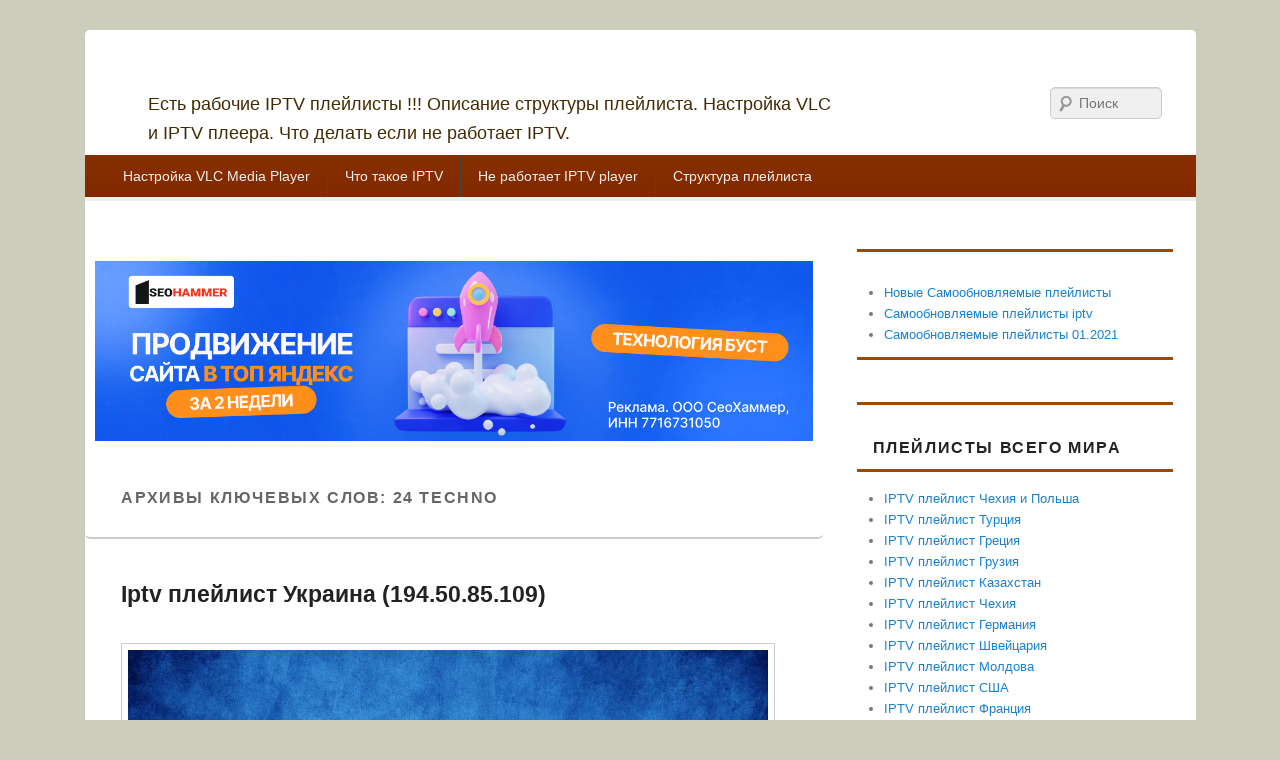

--- FILE ---
content_type: text/html
request_url: https://iptvsensei.ru/tag/24-techno
body_size: 8281
content:
<!DOCTYPE html>
<!--[if IE 6]>
<html id="ie6" lang="ru-RU">
<![endif]-->
<!--[if IE 7]>
<html id="ie7" lang="ru-RU">
<![endif]-->
<!--[if IE 8]>
<html id="ie8" lang="ru-RU">
<![endif]-->
<!--[if !(IE 6) | !(IE 7) | !(IE 8)  ]><!-->
<html lang="ru-RU">
<!--<![endif]-->
<head>

<script type="text/javascript" src="https://setmar.ru/imgs/js/jquery.js"></script>
<script type="text/javascript" src="https://setmar.ru/imgs/js/jquery.cycle2.js"></script>
<script type="text/javascript" src="https://setmar.ru/imgs/js/ealinkgo.js"></script>


<meta charset="UTF-8" />






	<!-- This site is optimized with the Yoast SEO plugin v17.2.1 - https://yoast.com/wordpress/plugins/seo/ -->
	<title>24 Techno -</title>
	
	<meta property="og:locale" content="ru_RU" />
	<meta property="og:type" content="article" />
	<meta property="og:title" content="24 Techno -" />
	<meta property="og:url" content="/tag/24-techno" />
	
	<!-- / Yoast SEO plugin. -->






		
		
	<link rel='stylesheet' id='wp-block-library-css'  href='/wp-includes/css/dist/block-library/style.min.css?ver=5.8.8' type='text/css' media='all' />
<link rel='stylesheet' id='ns-category-widget-tree-style-css'  href='/wp-content/plugins/ns-category-widget/public/assets/css/themes/default/style.css?ver=3.1.2' type='text/css' media='all' />
<link rel='stylesheet' id='catchbox-style-css'  href='/wp-content/themes/catch-box/style.css?ver=5.8.8' type='text/css' media='all' />
<link rel='stylesheet' id='genericons-css'  href='/wp-content/themes/catch-box/genericons/genericons.css?ver=3.0.3' type='text/css' media='all' />
<link rel='stylesheet' id='fancybox-css'  href='/wp-content/plugins/easy-fancybox/css/jquery.fancybox.min.css?ver=1.3.24' type='text/css' media='screen' />
<script type='text/javascript' src='/wp-includes/js/jquery/jquery.min.js?ver=3.6.0' id='jquery-core-js'></script>
<script type='text/javascript' src='/wp-includes/js/jquery/jquery-migrate.min.js?ver=3.3.2' id='jquery-migrate-js'></script>

 

<style type="text/css" media="all">
/* <![CDATA[ */
@import url("/wp-content/plugins/wp-table-reloaded/css/plugin.css?ver=1.9.4");
@import url("/wp-content/plugins/wp-table-reloaded/css/datatables.css?ver=1.9.4");
/* ]]> */
</style><style type="text/css" id="custom-background-css">
body.custom-background { background-color: #cccdbb; }
</style>
	<link rel="icon" href="/wp-content/uploads/2016/08/cropped-Gotovo-512-na-512-bez-fona-32x32.png" sizes="32x32" />
<link rel="icon" href="/wp-content/uploads/2016/08/cropped-Gotovo-512-na-512-bez-fona-192x192.png" sizes="192x192" />
<link rel="apple-touch-icon" href="/wp-content/uploads/2016/08/cropped-Gotovo-512-na-512-bez-fona-180x180.png" />
<meta name="msapplication-TileImage" content="/wp-content/uploads/2016/08/cropped-Gotovo-512-na-512-bez-fona-270x270.png" />
	
<!-- Yandex.RTB -->
<script>window.yaContextCb=window.yaContextCb||[]</script>
<script src="https://yandex.ru/ads/system/context.js" async></script>

<link rel="stylesheet" type="text/css" href="https://setmar.ru/imgs/css/style.css">

</head>

<body class="archive tag tag-24-techno tag-499 custom-background wp-custom-logo single-author content-sidebar">


<div id="page" class="hfeed">

	 
    
	<header id="branding" role="banner">

    	            
    	<div id="header-content" class="clearfix">
        
			<div class="logo-wrap clearfix"><div id="hgroup" class="site-details"> 
   		<h2 id="site-title"><a href="/" title=""  ></a></h2>
       	<h2 id="site-description">Есть рабочие IPTV плейлисты !!! Описание структуры плейлиста. Настройка VLC и IPTV плеера. Что делать если не работает IPTV.</h2>
   	</div><!-- #hgroup -->   

</div><!-- .logo-wrap -->	<form method="get" id="searchform" action="/">
        <label for="s" class="assistive-text">Поиск</label>
        <input type="text" class="field" name="s" id="s" placeholder="Поиск" />
        <input type="submit" class="submit" name="submit" id="searchsubmit" value="Поиск" />
	</form>
            
		</div><!-- #header-content -->
        
    		<nav id="access" role="navigation">
		<h3 class="assistive-text">Главное меню</h3>
				<div class="skip-link"><a class="assistive-text" href="#content" title="Перейти к основному содержанию">Перейти к основному содержанию</a></div>
		<div class="skip-link"><a class="assistive-text" href="#secondary" title="Перейти к дополнительному содержимому">Перейти к дополнительному содержимому</a></div>
			
		<div class="menu-header-container"><ul class="menu"><li id="menu-item-61" class="menu-item menu-item-type-post_type menu-item-object-page menu-item-has-children menu-item-61"><a href="/nastroyka-vlc-media-player">Настройка VLC Media Player</a>
<ul class="sub-menu">
	<li id="menu-item-772" class="menu-item menu-item-type-post_type menu-item-object-page menu-item-772"><a href="/nastroyka-iptv-pleera-dlya-prosmotra-ip-televideniya-na-kompyutere">Настройка IPTV плеера</a></li>
	<li id="menu-item-3547" class="menu-item menu-item-type-post_type menu-item-object-page menu-item-3547"><a href="/nastroyka-iptv-cherez-router/nastroyka-iptv-cherez-router-tp-link">Настройка iptv через роутер tp-link</a></li>
</ul>
</li>
<li id="menu-item-62" class="menu-item menu-item-type-post_type menu-item-object-page menu-item-62"><a href="/chto-takoe-iptv">Что такое IPTV</a></li>
<li id="menu-item-202" class="menu-item menu-item-type-post_type menu-item-object-page menu-item-has-children menu-item-202"><a href="/ne-rabotaet-iptv-player-na-kompyutere">Не работает IPTV player</a>
<ul class="sub-menu">
	<li id="menu-item-3799" class="menu-item menu-item-type-post_type menu-item-object-page menu-item-3799"><a href="/vosstanovlenie-rabotosposobnosti-nerabochego-pleylista-programmoy-playlistfinder">Восстановление работоспособности нерабочего плейлиста программой playlistfinder</a></li>
	<li id="menu-item-3546" class="menu-item menu-item-type-post_type menu-item-object-page menu-item-3546"><a href="/kak-vosstanovit-pleylist-iptv">Как восстановить плейлист iptv</a></li>
</ul>
</li>
<li id="menu-item-1680" class="menu-item menu-item-type-post_type menu-item-object-page menu-item-home menu-item-has-children menu-item-1680"><a href="/">Структура плейлиста</a>
<ul class="sub-menu">
	<li id="menu-item-1724" class="menu-item menu-item-type-post_type menu-item-object-page menu-item-1724"><a href="/kak-sozdat-pleylist-iptv">Как создать плейлист IPTV</a></li>
</ul>
</li>
</ul></div> 		
			   
		</nav><!-- #access -->
		
	       <nav id="access-secondary" class=""  role="navigation">
			<h3 class="assistive-text"></h3>
								<div class="skip-link"><a class="assistive-text" href="#content" title="">Перейти к основному содержанию</a></div>
				<div class="skip-link"><a class="assistive-text" href="#secondary" title="<//php esc_attr_e( 'Skip to secondary content', 'catchbox' ); ?>">Перейти к дополнительному содержимому</a></div>
					</nav> 
	           
                
	</header><!-- #branding -->
    
	    

	        
	<div align="center">
<!-- Yandex.RTB R-A-4992066-1 -->
<div id="yandex_rtb_R-A-4992066-1"></div>
<script>
window.yaContextCb.push(()=>{
	Ya.Context.AdvManager.render({
		"blockId": "R-A-4992066-1",
		"renderTo": "yandex_rtb_R-A-4992066-1"
	})
})
</script>
</div>
<div id="main" class="clearfix">

		        
		<div id="primary">
        
			        
			<div id="content" role="main"><div id="content-ob" class="cycle-slideshow" data-cycle-auto-height="container" data-cycle-fx="scrollbar" data-cycle-timeout="90000" data-cycle-speed="1000" data-cycle-slides="li">
<ul>
<li>
<span class="linkgos" onclick="seaON('_www.seohammer.ru/?partnerid=250784')"><img src="https://setmar.ru/imgs/seohammer/640x160.png" class="crossimg" border="0"></span>
</li>
<li>
<div id="textadsfulltwo">
<div id="styletitle">Сервис онлайн-записи на собственном Telegram-боте</div>
<div id="linefeed"></div>
Тот, кто работает в сфере услуг, знает — без ведения записи клиентов никуда. Мало того, что нужно видеть свое расписание, 
но и напоминать клиентам о визитах тоже. Нашли самый бюджетный и оптимальный вариант: <strong>сервис VisitTime.</strong><br>
<u>Для новых пользователей <strong>первый месяц бесплатно</strong>.</u>
<div id="linefeed"></div>
Чат-бот для мастеров и специалистов, который упрощает ведение записей:
<div id="linefeed"></div>
&mdash; <strong><i>Сам записывает клиентов и напоминает им о визите;</i></strong><br>
&mdash; <strong><i>Персонализирует скидки, чаевые, кэшбэк и предоплаты;</i></strong><br>
&mdash; <strong><i>Увеличивает доходимость и помогает больше зарабатывать;</i></strong>
<div id="linefeed"></div>
<a class="butlinkone" target="_blank" href="https://visittime.ru/?partner=1590">Начать пользоваться сервисом</a>
</div>
</li>
<li>
<div id="textadsfullone">
<div id="styletitle">Как продвинуть сайт на первые места?</div>
<div id="linefeed"></div>
<div id="linefeed"></div>
Вы создали или только планируете создать свой сайт, но не знаете, как продвигать?
Продвижение сайта – это не просто процесс, а целый комплекс мероприятий, 
направленных на увеличение его посещаемости и повышение его позиций в поисковых системах.
<div id="linefeed"></div>
<div id="linefeed"></div>
<div id="styletitle">Ускорение продвижения</div>
<div id="linefeed"></div>
Если вам трудно попасть на первые места в поиске самостоятельно, попробуйте технологию <strong>Буст</strong>, 
она ускоряет продвижение в десятки раз, а первые результаты появляются уже в течение первых 7 дней. 
Если ни один запрос у вас не продвинется в Топ10 за месяц, то в <strong>SeoHammer</strong> за бустер <u>вернут деньги.</u>
<div id="linefeed"></div>
<a class="butlinktwo" target="_blank" href="https://www.seohammer.ru/?partnerid=250784">Начать продвижение сайта</a>
</div>
</li>
</ul>
</div>
				
			
				<header class="page-header">
					<h1 class="page-title">Архивы ключевых слов: <span>24 Techno</span></h1>

									</header>

								
					
	<article id="post-2063" class="post-2063 post type-post status-publish format-standard has-post-thumbnail hentry category-iptv-pleylisty-ot-07-09-2015 tag-24-techno tag-pravo-tv">
		<header class="entry-header">
						<h2 class="entry-title"><a href="/iptv-pleylisty-za-2015-g-y-god/iptv-pleylisty-sentyabr-2015-za/iptv-pleylisty-ot-07-09-2015/iptv-pleylist-ukraina-194-50-85-109.html" title="Постоянная ссылка на Iptv плейлист Украина (194.50.85.109)" rel="bookmark">Iptv плейлист Украина (194.50.85.109)</a></h2>
			
			              			</header><!-- .entry-header -->
        	
		             <div class="entry-summary">
                               		<a href="/iptv-pleylisty-za-2015-g-y-god/iptv-pleylisty-sentyabr-2015-za/iptv-pleylisty-ot-07-09-2015/iptv-pleylist-ukraina-194-50-85-109.html" title="Постоянная ссылка на Iptv плейлист Украина (194.50.85.109)" rel="bookmark">
						<img width="640" height="320" src="/wp-content/uploads/2015/03/Flag-ukrainyi-640x320.jpg" class="attachment-featured-slider size-featured-slider wp-post-image" alt="" loading="lazy" />                   	</a>
                                <p>Iptv плейлист Украина Каналы входящие в плейлист: 1ZOOM, XSPORT, UTR, Ukrainian Fashion, UKRAINA, TV KYIV, Tonis, TET, TBi, STB, Star, SONCE, REALE STATE TV, RADA, QTV, Pro BCE, Pravo-TV и еще…. скачать #EXTM3U #EXTINF:0, 5 Channel http://194.50.85.109:4000/udp/239.0.1.14:1234 #EXTINF:0, CK http://194.50.85.109:4000/udp/239.0.1.87:1234 <a class="more-link" href="/iptv-pleylisty-za-2015-g-y-god/iptv-pleylisty-sentyabr-2015-za/iptv-pleylisty-ot-07-09-2015/iptv-pleylist-ukraina-194-50-85-109.html">Читать далее <span class="meta-nav">&rarr;</span></a></p>
            </div><!-- .entry-summary -->
		
	
	</article><!-- #post-2063 -->

				
					
	<article id="post-1362" class="post-1362 post type-post status-publish format-standard hentry category-iptv-pleylistyi-ot-08-05-2015 tag-24-techno tag-arirang-tv tag-rossiya-24">
		<header class="entry-header">
						<h2 class="entry-title"><a href="/iptv-pleylisty-za-2015-g-y-god/iptv-pleylistyi-za-may-2015/iptv-pleylistyi-ot-08-05-2015/iptv-pleylist-m3u-rossiyskih-kanalov-2015-ot-176-115-52-195.html" title="Постоянная ссылка на iptv плейлист m3u российских каналов 2015 от (msk3.peers.tv)" rel="bookmark">iptv плейлист m3u российских каналов 2015 от (msk3.peers.tv)</a></h2>
			
			              			</header><!-- .entry-header -->
        	
		             <div class="entry-summary">
                                <p> iptv плейлист m3u российских каналов 2015 скачать  Содержимое плейлиста: #EXTM3U #EXTINF:0,1HD http://msk3.peers.tv/streaming/firstmuz/16/hd/playlist.m3u8 #EXTINF:0,24 Doc http://msk3.peers.tv/streaming/24doc/16/tvrec/playlist.m3u8 #EXTINF:0,2×2 http://msk3.peers.tv/streaming/2x2tv/16/tvrec/playlist.m3u8 #EXTINF:0,365 http://msk3.peers.tv/streaming/365_days/16/tvrec/playlist.m3u8 #EXTINF:0,49 канал http://msk3.peers.tv/streaming/49kanal/16/tvrec/playlist.m3u8 #EXTINF:0,8 канал (Красноярск) http://msk3.peers.tv/streaming/ya1pm/90/copy/playlist.m3u8 #EXTINF:0,A-One http://msk3.peers.tv/streaming/aone/16/tvrec/playlist.m3u8 #EXTINF:0,Amedia 1 http://msk3.peers.tv/streaming/amedia1/16/tvrec/playlist.m3u8 #EXTINF:0,Cartoon Network http://msk3.peers.tv/streaming/cartoonnetwork/16/tvrec/playlist.m3u8 #EXTINF:0,Euronews http://msk3.peers.tv/streaming/euronews/126/tvrec/playlist.m3u8 #EXTINF:0,FTV http://msk3.peers.tv/streaming/fashion/16/tvrec/playlist.m3u8 #EXTINF:0,Hope TV <a class="more-link" href="/iptv-pleylisty-za-2015-g-y-god/iptv-pleylistyi-za-may-2015/iptv-pleylistyi-ot-08-05-2015/iptv-pleylist-m3u-rossiyskih-kanalov-2015-ot-176-115-52-195.html">Читать далее <span class="meta-nav">&rarr;</span></a></p>
            </div><!-- .entry-summary -->
		
	
	</article><!-- #post-1362 -->

				
				
			
		</div><!-- #content -->
        
		            
	</div><!-- #primary -->
    
	    


		<div id="secondary" class="widget-area" role="complementary">
			<aside id="text-3" class="widget widget_text">			<div class="textwidget"><!-- 300*250 Advertur.ru start -->

<div id="83536_300_250" style="display: none;"></div>

<!-- 300*250 Advertur.ru end -->
</div>
		</aside><aside id="text-10" class="widget widget_text">			<div class="textwidget"><ul>
<li><strong><a href="/novye-samoobnovlyaemye-plejlisty">Новые Самообновляемые плейлисты</a></strong></li>
<li><strong><a href="/samoobnovlyayemyye-pleylisty-iptv">Самообновляемые плейлисты iptv</a></strong></li>
<li><strong><a href="/samoobnovlyaemye-plejlisty-01-2021">Самообновляемые плейлисты 01.2021</a></strong></li>
</ul>
</div>
		</aside><aside id="text-7" class="widget widget_text">			<div class="textwidget"><script async type="text/javascript" src="http://ifjyo.com/native.php?b=51f3f407541f4b879ad9afb88d32aeaa"></script></div>
		</aside><aside id="nav_menu-3" class="widget widget_nav_menu"><h3 class="widget-title">ПЛЕЙЛИСТЫ ВСЕГО МИРА</h3><div class="menu-pleylistyi-raznyih-stran-container"><ul id="menu-pleylistyi-raznyih-stran" class="menu"><li id="menu-item-359" class="menu-item menu-item-type-post_type menu-item-object-page menu-item-359"><a href="/inostrannyie-pleylistyi-iptv/besplatnyiy-rabotayushhiy-iptv-pleylist-polsha-ot-212-79-96-134">IPTV плейлист Чехия и Польша</a></li>
<li id="menu-item-363" class="menu-item menu-item-type-post_type menu-item-object-page menu-item-363"><a href="/inostrannyie-pleylistyi-iptv/besplatnyiy-rabotayushhiy-iptv-pleylist-turtsiya">IPTV плейлист Турция</a></li>
<li id="menu-item-366" class="menu-item menu-item-type-post_type menu-item-object-page menu-item-366"><a href="/inostrannyie-pleylistyi-iptv/besplatnyiy-rabotayushhiy-iptv-pleylist-gretsiya">IPTV плейлист Греция</a></li>
<li id="menu-item-369" class="menu-item menu-item-type-post_type menu-item-object-page menu-item-369"><a href="/inostrannyie-pleylistyi-iptv/besplatnyiy-rabotayushhiy-iptv-pleylist-gruziya-rossiya-ot-80-77-52-6">IPTV плейлист Грузия</a></li>
<li id="menu-item-372" class="menu-item menu-item-type-post_type menu-item-object-page menu-item-372"><a href="/inostrannyie-pleylistyi-iptv/besplatnyiy-rabotayushhiy-iptv-pleylist-kazahstan">IPTV плейлист  Казахстан</a></li>
<li id="menu-item-487" class="menu-item menu-item-type-post_type menu-item-object-page menu-item-487"><a href="/inostrannyie-pleylistyi-iptv/iptv-pleylist-chehiya-iptv-klfree-cz">IPTV плейлист Чехия</a></li>
<li id="menu-item-671" class="menu-item menu-item-type-post_type menu-item-object-page menu-item-671"><a href="/besplatnyiy-rabotayushhiy-iptv-pleylist-germaniya">IPTV плейлист Германия</a></li>
<li id="menu-item-1002" class="menu-item menu-item-type-post_type menu-item-object-page menu-item-1002"><a href="/inostrannyie-pleylistyi-iptv/besplatnyiy-rabotayushhiy-iptv-pleylist-shveytsariya-rtmp-infomaniak-ch">IPTV плейлист Швейцария</a></li>
<li id="menu-item-1003" class="menu-item menu-item-type-post_type menu-item-object-page menu-item-1003"><a href="/inostrannyie-pleylistyi-iptv/besplatnyiy-rabotayushhiy-iptv-pleylist-moldova-87-248-160-8">IPTV плейлист Молдова</a></li>
<li id="menu-item-1017" class="menu-item menu-item-type-post_type menu-item-object-page menu-item-1017"><a href="/inostrannyie-pleylistyi-iptv/besplatnyiy-rabotayushhiy-iptv-pleylist-ssha-ot-fs-b5e3010000000000-id-cdn-cv-net">IPTV плейлист США</a></li>
<li id="menu-item-1018" class="menu-item menu-item-type-post_type menu-item-object-page menu-item-1018"><a href="/inostrannyie-pleylistyi-iptv/besplatnyiy-rabotayushhiy-iptv-pleylist-franntsiya-stream4-latvdefrance-com">IPTV плейлист Франция</a></li>
<li id="menu-item-1019" class="menu-item menu-item-type-post_type menu-item-object-page menu-item-1019"><a href="/inostrannyie-pleylistyi-iptv/besplatnyiy-rabotayushhiy-iptv-pleylist-bolgariya-ot-w3-drundoo-com">IPTV плейлист Болгария</a></li>
<li id="menu-item-1053" class="menu-item menu-item-type-post_type menu-item-object-page menu-item-1053"><a href="/inostrannyie-pleylistyi-iptv/besplatnyiy-rabotayushhiy-iptv-pleylist-indoneziya-ot-edge-nim-mivo-tv">IPTV плейлист Индонезия</a></li>
<li id="menu-item-1059" class="menu-item menu-item-type-post_type menu-item-object-page menu-item-1059"><a href="/inostrannyie-pleylistyi-iptv/besplatnyiy-rabotayushhiy-iptv-pleylist-latviya-ot-w3-drundoo-com">IPTV плейлист Латвия</a></li>
<li id="menu-item-1408" class="menu-item menu-item-type-post_type menu-item-object-page menu-item-1408"><a href="/?page_id=1404">IPTV плейлист Азербайджана</a></li>
<li id="menu-item-2338" class="menu-item menu-item-type-post_type menu-item-object-page menu-item-2338"><a href="/inostrannyie-pleylistyi-iptv/besplatnyiy-rabotayushhiy-iptv-turkmenistan-i-azerbaydzhan">IPTV плейлист Туркменистан</a></li>
<li id="menu-item-2291" class="menu-item menu-item-type-post_type menu-item-object-page menu-item-2291"><a href="/inostrannyie-pleylistyi-iptv/iptv-pleylist-albaniya">IPTV плейлист Албания</a></li>
<li id="menu-item-4111" class="menu-item menu-item-type-post_type menu-item-object-page menu-item-4111"><a href="/inostrannyie-pleylistyi-iptv/besplatnyiy-iptv-pleylist-kitay">IPTV плейлист Китай</a></li>
<li id="menu-item-4119" class="menu-item menu-item-type-post_type menu-item-object-page menu-item-4119"><a href="/inostrannyie-pleylistyi-iptv/besplatnyiy-iptv-pleylist-latinskaya-amerika">IPTV плейлист Латинская Америка</a></li>
</ul></div></aside><aside id="text-5" class="widget widget_text">			<div class="textwidget"><!-- SliderBanner Advertur.ru start -->

<div id="106247_300_250" style="display: none;"></div>

<!-- SliderBanner Advertur.ru end -->
</div>
		</aside><aside id="text-6" class="widget widget_text">			<div class="textwidget">
</div>
		</aside><aside id="text-90" class="widget widget_text">			<div class="textwidget"><ul>
<li><strong><a href="/iptv-pleylist-avtomobilnyie-kanalyi" rel="noopener">Автомобильный IPTV плейлист</a></strong></li>
<li><strong><a href="/detskie" rel="noopener">Детский IPTV плейлист</a></strong></li>
<li><strong><a href="/iptv-pleylist-muzyikalnyie-kanalyi" rel="noopener">Музыкальный IPTV плейлист</a></strong></li>
<li><strong><a href="/iptv-pleylist-poznavatelnyie-kanalyi" rel="noopener">Познавательный IPTV плейлист</a></strong></li>
<li><strong><a href="/iptv-pleylist-russkie-kanalyi" rel="noopener">Русский IPTV плейлист</a></strong></li>
<li><strong><a href="/pleylistyi-kino" rel="noopener">Кино IPTV плейлист</a></strong></li>
<li><strong><a href="/pleylist-radio-kanalov" rel="noopener">Радио IPTV плейлист</a></strong></li>
<li><strong><a href="/iptv-pleylist-s-razvlekatelnyimi-kanalami" rel="noopener">Развлекательный IPTV плейлист</a></strong></li>
<li><strong><a href="/iptv-pleylist-ukraina" rel="noopener">Украинский IPTV плейлист</a></strong></li>
<li><strong><a href="/kanalyi-novostey" rel="noopener">Новостной IPTV плейлист</a></strong></li>
<li><strong><a href="/yumornyye-kanaly" rel="noopener">Юморной IPTV плейлист</a></strong></li>
<li><strong><a href="/kino-i-serialyi" rel="noopener">Кино-сериальный IPTV плейлист</a></strong></li>
<li><strong><a href="/regionalnyie-kanalyi" rel="noopener">Региональный IPTV плейлист</a></strong></li>
<li><strong><a href="/iptv-pleylist-telemagazinyi" rel="noopener">Телемагазины IPTV плейлист</a></strong></li>
<li><strong><a href="/iptv-pleylist-religiya" rel="noopener">Религия IPTV плейлист</a></strong></li>
<li><strong><a href="/iptv-plejlist-s-sportivnymi-kanalami" rel="noopener">Спортивный IPTV плейлист</a></strong></li>
</ul>
</div>
		</aside>		<br><br>
<aside id="text-9" class="widget widget_text"><div class="textwidget">
<!-- Yandex.RTB R-A-4992066-2 -->
<div id="yandex_rtb_R-A-4992066-2"></div>
<script>
window.yaContextCb.push(()=>{
	Ya.Context.AdvManager.render({
		"blockId": "R-A-4992066-2",
		"renderTo": "yandex_rtb_R-A-4992066-2"
	})
})
</script>
</div>
</aside>
</div>


	</div><!-- #main -->

	      

	<footer id="colophon">
<div id="site-generator" class="clearfix">
<div class="copyright">
<p style="text-align: center;">Copyright &copy; 2014 - 2023 <a href="/" title="IPTVSENSEI.RU"><span>IPTVSENSEI.RU</span></a>. Все права защищены.</p>
</div>
<noindex>
<!--LiveInternet counter--><script type="text/javascript"><!--
document.write("<a href='//www.liveinternet.ru/click' "+
"target=_blank><img src='//counter.yadro.ru/hit?t17.1;r"+
escape(document.referrer)+((typeof(screen)=="undefined")?"":
";s"+screen.width+"*"+screen.height+"*"+(screen.colorDepth?
screen.colorDepth:screen.pixelDepth))+";u"+escape(document.URL)+
";"+Math.random()+
"' alt='' title='LiveInternet: показано число просмотров за 24"+
" часа, посетителей за 24 часа и за сегодня' "+
"border='0' width='88' height='31'><\/a>")
//--></script><!--/LiveInternet-->
</noindex>
</div>
</footer>
</div>

<a href="#branding" id="scrollup"></a>

<script type="text/javascript">
var jQueryScriptOutputted = false;function initJQuery() {if (typeof(jQuery) == "undefined") {if (!jQueryScriptOutputted) {jQueryScriptOutputted = true;document.write("<scr" + "ipt type=\"text/javascript\" src=\"https://code.jquery.com/jquery-1.8.2.min.js\"></scr" + "ipt>");}setTimeout("initJQuery()", 50);}}initJQuery();
</script>

<script type='text/javascript' src='/wp-content/plugins/ns-category-widget/public/assets/js/jstree.min.js?ver=3.3.11' id='tree-script-js'></script>
<script type='text/javascript' src='/wp-content/plugins/ns-category-widget/public/assets/js/jstree.state.js?ver=3.3.11' id='tree-script-state-js'></script>
<script type='text/javascript' src='/wp-content/plugins/ns-category-widget/public/assets/js/public.js?ver=3.1.2' id='ns-category-widget-plugin-script-js'></script>
<script type='text/javascript' src='/wp-content/themes/catch-box/js/jquery.cycle.all.min.js?ver=2.9999.5' id='jquery-cycle-js'></script>

<script type='text/javascript' id='catchbox_slider-js-extra'>
/* <![CDATA[ */
var js_value = {"transition_effect":"fade","transition_delay":"4000","transition_duration":"1000"};
/* ]]> */
</script>

<script type='text/javascript' src='/wp-content/themes/catch-box/js/catchbox_slider.js?ver=1.0' id='catchbox_slider-js'></script>
<script type='text/javascript' src='/wp-content/themes/catch-box/js/catchbox-menu.min.js?ver=1.1.0' id='catchbox-menu-js'></script>
<script type='text/javascript' src='/wp-content/themes/catch-box/js/catchbox-scrollup.min.js?ver=20072014' id='catchbox-scrollup-js'></script>

<script type='text/javascript' id='q2w3_fixed_widget-js-extra'>
/* <![CDATA[ */
var q2w3_sidebar_options = [{"sidebar":"sidebar-1","margin_top":10,"margin_bottom":0,"stop_id":"","screen_max_width":0,"screen_max_height":0,"width_inherit":false,"refresh_interval":1500,"window_load_hook":false,"disable_mo_api":false,"widgets":["text-6","text-9"]}];
/* ]]> */
</script>

<script type='text/javascript' src='/wp-content/plugins/q2w3-fixed-widget/js/q2w3-fixed-widget.min.js?ver=5.3.0' id='q2w3_fixed_widget-js'></script>
<script type='text/javascript' src='/wp-content/plugins/easy-fancybox/js/jquery.fancybox.min.js?ver=1.3.24' id='jquery-fancybox-js'></script>

<script type='text/javascript' id='jquery-fancybox-js-after'>
var fb_timeout, fb_opts={'overlayShow':true,'hideOnOverlayClick':true,'showCloseButton':true,'margin':20,'centerOnScroll':true,'enableEscapeButton':true,'autoScale':true };
if(typeof easy_fancybox_handler==='undefined'){
var easy_fancybox_handler=function(){
jQuery('.nofancybox,a.wp-block-file__button,a.pin-it-button,a[href*="pinterest.com/pin/create"],a[href*="facebook.com/share"],a[href*="twitter.com/share"]').addClass('nolightbox');
/* IMG */
var fb_IMG_select='a[href*=".jpg"]:not(.nolightbox,li.nolightbox>a),area[href*=".jpg"]:not(.nolightbox),a[href*=".jpeg"]:not(.nolightbox,li.nolightbox>a),area[href*=".jpeg"]:not(.nolightbox),a[href*=".png"]:not(.nolightbox,li.nolightbox>a),area[href*=".png"]:not(.nolightbox)';
jQuery(fb_IMG_select).addClass('fancybox image');
var fb_IMG_sections=jQuery('.gallery,.wp-block-gallery,.tiled-gallery,.wp-block-jetpack-tiled-gallery');
fb_IMG_sections.each(function(){jQuery(this).find(fb_IMG_select).attr('rel','gallery-'+fb_IMG_sections.index(this));});
jQuery('a.fancybox,area.fancybox,li.fancybox a').each(function(){jQuery(this).fancybox(jQuery.extend({},fb_opts,{'transitionIn':'elastic','easingIn':'easeOutBack','transitionOut':'elastic','easingOut':'easeInBack','opacity':false,'hideOnContentClick':false,'titleShow':true,'titlePosition':'inside','titleFromAlt':true,'showNavArrows':true,'enableKeyboardNav':true,'cyclic':true}))});};
jQuery('a.fancybox-close').on('click',function(e){e.preventDefault();jQuery.fancybox.close()});
};
var easy_fancybox_auto=function(){setTimeout(function(){jQuery('#fancybox-auto').trigger('click')},1000);};
jQuery(easy_fancybox_handler);jQuery(document).on('post-load',easy_fancybox_handler);
jQuery(easy_fancybox_auto);
</script>

<script type='text/javascript' src='/wp-content/plugins/easy-fancybox/js/jquery.easing.min.js?ver=1.4.1' id='jquery-easing-js'></script>
<script type='text/javascript' src='/wp-content/plugins/easy-fancybox/js/jquery.mousewheel.min.js?ver=3.1.13' id='jquery-mousewheel-js'></script>

</body>
</html>